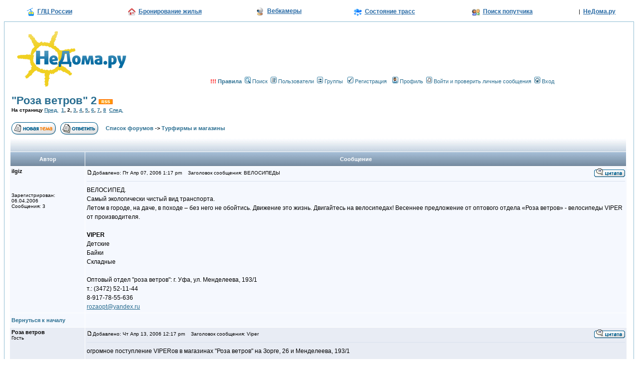

--- FILE ---
content_type: text/html; charset=CP1251
request_url: https://forum.nedoma.ru/post-98406.html
body_size: 8740
content:
<html dir="ltr">
<head>
<meta http-equiv="Content-Type" content="text/html; charset=windows-1251">
<meta http-equiv="Content-Style-Type" content="text/css">
<meta name="description" content="&quot;Роза ветров&quot; 2">
<meta name="keywords" content="quot, роза, ветров, quot, 2">
<meta name="yandex-verification" content="4c09652b9f675a42" />
<meta name="google-site-verification" content="OmZ9coBKVIdbvoMONEveDYw5xS6bmEQwgQqFvNms8Io" />

<title>&quot;Роза ветров&quot; 2</title>
<link rel="alternate" type="application/rss+xml" title="НеДома.ру | Форумы | &quot;Роза ветров&quot; 2" href="http://forum.nedoma.ru/rss_topic6404.xml" /><link href="/templates/Appalachia/all_in_one.css" type="text/css" rel="stylesheet" />
<link rel="icon" href="favicon.ico" type="image/x-icon">
<link rel="shortcut icon" href="favicon.ico" type="image/x-icon">

<script language="Javascript" type="text/javascript">
<!--
        if ( 0 )
        {
                window.open('privmsg.php?mode=newpm', '_phpbbprivmsg', 'HEIGHT=225,resizable=yes,WIDTH=400');;
        }
//-->
</script>
<script type="text/javascript">
window.google_analytics_uacct = "UA-6078234-4";

  var _gaq = _gaq || [];
  _gaq.push(['_setAccount', 'UA-6078234-4']);
  _gaq.push(['_trackPageview']);
  _gaq.push(['_trackPageLoadTime']);

  (function() {
    var ga = document.createElement('script'); ga.type = 'text/javascript'; ga.async = true;
    ga.src = ('https:' == document.location.protocol ? 'https://ssl' : 'http://www') + '.google-analytics.com/ga.js';
    var s = document.getElementsByTagName('script')[0]; s.parentNode.insertBefore(ga, s);
  })();

</script>
</head>
<body bgcolor="#FFFFFF" text="#000000" link="#2A6E91" vlink="#2A6E91">

<a name="top"></a>


      <table cellpadding=0 cellspacing=0 border=0  width="100%" align="center" class="top">
              <tr align="center" height="30">
                    <td><a href="http://www.nedoma.ru/glc/" class="sprite-top-glc">ГЛЦ России</a></td>
                    <td><a href="http://www.nedoma.ru/dwell/" class="sprite-top-dwell">Бронирование жилья</a></td>
                    <td><img src="//www.nedoma.ru/bitrix/templates/nedoma/images/top-webcam.gif" width=16 height=16 class="pic">&nbsp;&nbsp;<a href="http://www.nedoma.ru/webcam/" class="nobg">Вебкамеры</a></td>
                    <td>&nbsp;<a rel="nofollow" href="http://www.nedoma.ru/sklon/" class="sprite-top-sneg">Состояние трасс</a></td>
                    <td><a rel="nofollow" href="http://www.nedoma.ru/poputchik/" class="sprite-top-poputchik">Поиск попутчика</a></td>
                    <td>|&nbsp;&nbsp;<a href="http://www.nedoma.ru/" class="nobg">НеДома.ру</a></td>
              </tr>
      </table>
      
<table width="100%" cellspacing="0" cellpadding="10" border="0" align="center" style="margin-top:5px">
        <tr>
                <td class="bodyline"><table width="100%" cellspacing="0" cellpadding="0" border="0">
                        <tr>
                                <td><a href="http://forum.nedoma.ru"><img src="templates/Appalachia/images/logo_phpBB.gif" border="0" vspace="1" /></a></td>
                                <td align="center" width="100%" valign="middle">
                                <div id="banner-trial" style="width:600px; height:90px; overflow: hidden;">
                                </div>
                                <table cellspacing="0" cellpadding="2" border="0" style="margin-top:7px;">
                                        <tr>
                                                <td align="center" valign="top" nowrap="nowrap">
	                                                <span class="mainmenu">&nbsp;<a href="http://forum.nedoma.ru/topic19960.html" class="mainmenu"><b style="color:#FF0000">!!!</b>&nbsp;<b>Правила</b></a></span><span class="mainmenu">&nbsp;<a href="search.php" class="mainmenu"><img src="templates/Appalachia/images/icon_mini_search.gif" width="12" height="13" border="0" alt="Поиск" hspace="3" />Поиск</a>&nbsp;<a href="memberlist.php" class="mainmenu"><img src="templates/Appalachia/images/icon_mini_members.gif" width="12" height="13" border="0" alt="Пользователи" hspace="3" />Пользователи</a>&nbsp;<a href="groupcp.php" class="mainmenu"><img src="templates/Appalachia/images/icon_mini_groups.gif" width="12" height="13" border="0" alt="Группы" hspace="3" />Группы</a>&nbsp;
	                                                	                                                <a href="http://www.nedoma.ru/reg/" class="mainmenu"><img src="templates/Appalachia/images/icon_mini_register.gif" width="12" height="13" border="0" alt="Регистрация" hspace="3" />Регистрация</a></span>&nbsp;
	                                                													<span class="mainmenu"><a href="http://www.nedoma.ru/profile/" class="mainmenu"><img src="templates/Appalachia/images/icon_mini_profile.gif" width="12" height="13" border="0" alt="Профиль" hspace="3" />Профиль</a>&nbsp;<a href="privmsg.php?folder=inbox" class="mainmenu"><img src="templates/Appalachia/images/icon_mini_message.gif" width="12" height="13" border="0" alt="Войти и проверить личные сообщения" hspace="3" />Войти и проверить личные сообщения</a>&nbsp;<a href="login.php" class="mainmenu"><img src="templates/Appalachia/images/icon_mini_login.gif" width="12" height="13" border="0" alt="Вход" hspace="3" />Вход</a></span>
												</td>
                                        </tr>
<!-- banner -->
                                        <tr><td style="padding-top:10px">
                                        <!--////-->
                                        </td></tr>
<!-- banner -->
                                </table></td>
                        </tr>
                </table>
<table width="100%" cellspacing="2" cellpadding="2" border="0">
  <tr>
        <td align="left" valign="bottom" colspan="2"><a class="maintitle" href="topic6404.html"><h1>&quot;Роза ветров&quot; 2</h1></a>&nbsp;<a href="./rss_topic6404.xml"><img src="/images/rss.gif" width="28" height="10" border="0" alt="RSS-поток ветки &laquo;&quot;Роза ветров&quot; 2&raquo;"></a><br />
          <span class="gensmall"><b>На страницу  <a href="topic6404-0-asc-0.html">Пред.</a>&nbsp;&nbsp;<a href="topic6404-0-asc-0.html">1</a>, <b>2</b>, <a href="topic6404-0-asc-20.html">3</a>, <a href="topic6404-0-asc-30.html">4</a>, <a href="topic6404-0-asc-40.html">5</a>, <a href="topic6404-0-asc-50.html">6</a>, <a href="topic6404-0-asc-60.html">7</a>, <a href="topic6404-0-asc-70.html">8</a>&nbsp;&nbsp;<a href="topic6404-0-asc-20.html">След.</a></b><br />
          &nbsp; </span></td>
  </tr>
</table>


<table width="100%" cellspacing="2" cellpadding="2" border="0">
  <tr>
        <td align="left" valign="bottom" nowrap="nowrap"><span class="nav"><a href="posting.php?mode=newtopic&amp;f=13"><img src="templates/Appalachia/images/lang_russian/post.gif" border="0" alt="Начать новую тему" align="middle" /></a>&nbsp;&nbsp;&nbsp;<a href="posting.php?mode=reply&amp;t=6404"><img src="templates/Appalachia/images/lang_russian/reply.gif" border="0" alt="Ответить на тему" align="middle" /></a></span></td>
        <td align="left" valign="middle" width="100%"><span class="nav">&nbsp;&nbsp;&nbsp;<a href="index.php" class="nav">Список форумов</a>           -> <a href="forum-13.html" class="nav">Турфирмы и магазины</a></span></td>
        <td align="right" valign="middle"></td>
  </tr>
</table>

<table width="100%" cellspacing="0" cellpadding="0" border="0">
<tr><td valign="top">
    <table class="forumline" width="100%" cellspacing="1" cellpadding="3" border="0">
        <tr align="right">
                <td class="catHead" colspan="2" height="28">
                </td>
        </tr>
                <tr>
                <th class="thLeft" width="150" height="26" nowrap="nowrap">Автор</th>
                <th class="thRight" nowrap="nowrap">Сообщение</th>
        </tr>
                <tr>
                <td width="150" align="left" valign="top" class="row1"><span class="name"><a name="96622"></a><b>ilgiz</b></span><br /><span class="postdetails"><br /><div style="margin: 4px 1px 4px 1px"></div><br /><br />Зарегистрирован: 06.04.2006<br />Сообщения: 3<br /></span><br /></td>
                <td class="row1" width="100%" height="28" valign="top"><table width="100%" border="0" cellspacing="0" cellpadding="0">
                        <tr>
                                <td width="100%"><a href="post-96622.html#96622"><img src="templates/Appalachia/images/icon_minipost.gif" width="12" height="9" alt="Сообщение" title="Сообщение" border="0" /></a><span class="postdetails">Добавлено: Пт Апр 07, 2006 1:17 pm<span class="gen">&nbsp;</span>&nbsp; &nbsp;Заголовок сообщения: ВЕЛОСИПЕДЫ</span></td>
                                <td valign="top" nowrap="nowrap">  <a href="posting.php?mode=quote&amp;p=96622"><img src="templates/Appalachia/images/lang_russian/icon_quote.gif" alt="Ответить с цитатой" title="Ответить с цитатой" border="0" /></a>    </td>
                        </tr>
                        <tr>
                                <td colspan="2"><hr /></td>
                        </tr>
                        <tr>
                                <td colspan="2"><span class="postbody">ВЕЛОСИПЕД.
<br />
Самый экологически чистый вид транспорта.
<br />
Летом в городе, на даче, в походе – без него не обойтись. Движение это жизнь. Двигайтесь на велосипедах! Весеннее предложение от оптового отдела «Роза ветров» - велосипеды VIPER от производителя.
<br />
 
<br />
                 <span style="font-weight: bold">VIPER </span>
<br />
Детские
<br />
Байки
<br />
Складные
<br />

<br />
Оптовый отдел &quot;роза ветров&quot;:  г. Уфа, ул. Менделеева, 193/1
<br />
т.: (3472) 52-11-44 
<br />
8-917-78-55-636
<br />
<a href="mailto:rozaopt@yandex.ru">rozaopt@yandex.ru</a></span><span class="gensmall"></span></td>
                        </tr>
                                        </table></td>
        </tr>
        <tr>
                <td class="row1" width="150" align="left" valign="middle"><span class="nav"><a href="#top" class="nav">Вернуться к началу</a></span></td>
                <td class="row1" width="100%" height="28" valign="bottom" nowrap="nowrap"><table cellspacing="0" cellpadding="0" border="0" height="18" width="100%">
                        <tr>
                                <td valign="middle" nowrap="nowrap">      <script language="JavaScript" type="text/javascript"><!--

        if ( navigator.userAgent.toLowerCase().indexOf('mozilla') != -1 && navigator.userAgent.indexOf('5.') == -1 )
                document.write(' ');
        else
                document.write('</td><td>&nbsp;</td><td valign="top" nowrap="nowrap"><div style="position:relative"><div style="position:absolute"></div><div style="position:absolute;left:3px;top:-1px"></div></div>');

                                --></script><noscript></noscript></td>
                                <td align="right" width="100%" valign="middle" nowrap="nowrap"> </td>
                        </tr>
                </table></td>
        </tr>
        <!-- <tr>
                <td class="spaceRow" colspan="2" height="1"><img src="templates/Appalachia/images/spacer.gif" alt="" width="1" height="1" /></td>
        </tr> -->
                <tr>
                <td width="150" align="left" valign="top" class="row2"><span class="name"><a name="97808"></a><b>Роза ветров</b></span><br /><span class="postdetails">Гость<br /><div style="margin: 4px 1px 4px 1px"></div><br /><br /><br /><br /></span><br /></td>
                <td class="row2" width="100%" height="28" valign="top"><table width="100%" border="0" cellspacing="0" cellpadding="0">
                        <tr>
                                <td width="100%"><a href="post-97808.html#97808"><img src="templates/Appalachia/images/icon_minipost.gif" width="12" height="9" alt="Сообщение" title="Сообщение" border="0" /></a><span class="postdetails">Добавлено: Чт Апр 13, 2006 12:17 pm<span class="gen">&nbsp;</span>&nbsp; &nbsp;Заголовок сообщения: Viper</span></td>
                                <td valign="top" nowrap="nowrap">  <a href="posting.php?mode=quote&amp;p=97808"><img src="templates/Appalachia/images/lang_russian/icon_quote.gif" alt="Ответить с цитатой" title="Ответить с цитатой" border="0" /></a>    </td>
                        </tr>
                        <tr>
                                <td colspan="2"><hr /></td>
                        </tr>
                        <tr>
                                <td colspan="2"><span class="postbody">огромное поступление VIPERов в магазинах &quot;Роза ветров&quot; на Зорге, 26 и Менделеева, 193/1</span><span class="gensmall"></span></td>
                        </tr>
                                        </table></td>
        </tr>
        <tr>
                <td class="row2" width="150" align="left" valign="middle"><span class="nav"><a href="#top" class="nav">Вернуться к началу</a></span></td>
                <td class="row2" width="100%" height="28" valign="bottom" nowrap="nowrap"><table cellspacing="0" cellpadding="0" border="0" height="18" width="100%">
                        <tr>
                                <td valign="middle" nowrap="nowrap">      <script language="JavaScript" type="text/javascript"><!--

        if ( navigator.userAgent.toLowerCase().indexOf('mozilla') != -1 && navigator.userAgent.indexOf('5.') == -1 )
                document.write(' ');
        else
                document.write('</td><td>&nbsp;</td><td valign="top" nowrap="nowrap"><div style="position:relative"><div style="position:absolute"></div><div style="position:absolute;left:3px;top:-1px"></div></div>');

                                --></script><noscript></noscript></td>
                                <td align="right" width="100%" valign="middle" nowrap="nowrap"> </td>
                        </tr>
                </table></td>
        </tr>
        <!-- <tr>
                <td class="spaceRow" colspan="2" height="1"><img src="templates/Appalachia/images/spacer.gif" alt="" width="1" height="1" /></td>
        </tr> -->
                <tr>
                <td width="150" align="left" valign="top" class="row1"><span class="name"><a name="98406"></a><b>Shoma</b></span><br /><span class="postdetails">Гость<br /><div style="margin: 4px 1px 4px 1px"></div><br /><br /><br /><br /></span><br /></td>
                <td class="row1" width="100%" height="28" valign="top"><table width="100%" border="0" cellspacing="0" cellpadding="0">
                        <tr>
                                <td width="100%"><a href="post-98406.html#98406"><img src="templates/Appalachia/images/icon_minipost.gif" width="12" height="9" alt="Сообщение" title="Сообщение" border="0" /></a><span class="postdetails">Добавлено: Пн Апр 17, 2006 4:22 pm<span class="gen">&nbsp;</span>&nbsp; &nbsp;Заголовок сообщения: </span></td>
                                <td valign="top" nowrap="nowrap">  <a href="posting.php?mode=quote&amp;p=98406"><img src="templates/Appalachia/images/lang_russian/icon_quote.gif" alt="Ответить с цитатой" title="Ответить с цитатой" border="0" /></a>    </td>
                        </tr>
                        <tr>
                                <td colspan="2"><hr /></td>
                        </tr>
                        <tr>
                                <td colspan="2"><span class="postbody">Вчера заезжал в ваш магазин на ул. р. зорге. Сидит на улице охранник, охраняет вилеры и виперы. На просьбу (я вежливо его попросил) присмотреть за велосипедом, пока я буду посещать магазин, охраник ответил отрицательно. Пришлось вместо того чтоб зайти и с толком рассмотреть все товары, выбрать подходящие (мне нужны были спальник и пенка) пришлось ехать дальше. (в чемпионе встретился с товарищем, он покараулил мой вел пока я там выбирал, и купил всё необходимое. БОЛЬШОЙ МИНУС ВАШЕМУ МАГАЗИНУ. (впрочем как и всем другим)</span><span class="gensmall"></span></td>
                        </tr>
                                        </table></td>
        </tr>
        <tr>
                <td class="row1" width="150" align="left" valign="middle"><span class="nav"><a href="#top" class="nav">Вернуться к началу</a></span></td>
                <td class="row1" width="100%" height="28" valign="bottom" nowrap="nowrap"><table cellspacing="0" cellpadding="0" border="0" height="18" width="100%">
                        <tr>
                                <td valign="middle" nowrap="nowrap">      <script language="JavaScript" type="text/javascript"><!--

        if ( navigator.userAgent.toLowerCase().indexOf('mozilla') != -1 && navigator.userAgent.indexOf('5.') == -1 )
                document.write(' ');
        else
                document.write('</td><td>&nbsp;</td><td valign="top" nowrap="nowrap"><div style="position:relative"><div style="position:absolute"></div><div style="position:absolute;left:3px;top:-1px"></div></div>');

                                --></script><noscript></noscript></td>
                                <td align="right" width="100%" valign="middle" nowrap="nowrap"> </td>
                        </tr>
                </table></td>
        </tr>
        <!-- <tr>
                <td class="spaceRow" colspan="2" height="1"><img src="templates/Appalachia/images/spacer.gif" alt="" width="1" height="1" /></td>
        </tr> -->
                <tr>
                <td width="150" align="left" valign="top" class="row2"><span class="name"><a name="99595"></a><b>RVetrov</b></span><br /><span class="postdetails"><br /><div style="margin: 4px 1px 4px 1px"></div><br /><br />Зарегистрирован: 13.04.2006<br />Сообщения: 39<br /></span><br /></td>
                <td class="row2" width="100%" height="28" valign="top"><table width="100%" border="0" cellspacing="0" cellpadding="0">
                        <tr>
                                <td width="100%"><a href="post-99595.html#99595"><img src="templates/Appalachia/images/icon_minipost.gif" width="12" height="9" alt="Сообщение" title="Сообщение" border="0" /></a><span class="postdetails">Добавлено: Пн Апр 24, 2006 1:20 pm<span class="gen">&nbsp;</span>&nbsp; &nbsp;Заголовок сообщения: rozavetrov.ru</span></td>
                                <td valign="top" nowrap="nowrap">  <a href="posting.php?mode=quote&amp;p=99595"><img src="templates/Appalachia/images/lang_russian/icon_quote.gif" alt="Ответить с цитатой" title="Ответить с цитатой" border="0" /></a>    </td>
                        </tr>
                        <tr>
                                <td colspan="2"><hr /></td>
                        </tr>
                        <tr>
                                <td colspan="2"><span class="postbody">О проблеме велостоянок в Уфе говорят уже давно, мы можем поставить перед магом велостоянку, но вы так же можете привзать свой байк столбу. Возите с собой тросиквсе что я могу посоветовать. А может и нет этой проблемы?</span><span class="gensmall"><br /><br />Последний раз редактировалось: RVetrov (Пн Апр 24, 2006 3:42 pm), всего редактировалось 1 раз</span></td>
                        </tr>
                                        </table></td>
        </tr>
        <tr>
                <td class="row2" width="150" align="left" valign="middle"><span class="nav"><a href="#top" class="nav">Вернуться к началу</a></span></td>
                <td class="row2" width="100%" height="28" valign="bottom" nowrap="nowrap"><table cellspacing="0" cellpadding="0" border="0" height="18" width="100%">
                        <tr>
                                <td valign="middle" nowrap="nowrap">      <script language="JavaScript" type="text/javascript"><!--

        if ( navigator.userAgent.toLowerCase().indexOf('mozilla') != -1 && navigator.userAgent.indexOf('5.') == -1 )
                document.write(' ');
        else
                document.write('</td><td>&nbsp;</td><td valign="top" nowrap="nowrap"><div style="position:relative"><div style="position:absolute"></div><div style="position:absolute;left:3px;top:-1px"></div></div>');

                                --></script><noscript></noscript></td>
                                <td align="right" width="100%" valign="middle" nowrap="nowrap"> </td>
                        </tr>
                </table></td>
        </tr>
        <!-- <tr>
                <td class="spaceRow" colspan="2" height="1"><img src="templates/Appalachia/images/spacer.gif" alt="" width="1" height="1" /></td>
        </tr> -->
                <tr>
                <td width="150" align="left" valign="top" class="row1"><span class="name"><a name="99611"></a><b>RVetrov</b></span><br /><span class="postdetails"><br /><div style="margin: 4px 1px 4px 1px"></div><br /><br />Зарегистрирован: 13.04.2006<br />Сообщения: 39<br /></span><br /></td>
                <td class="row1" width="100%" height="28" valign="top"><table width="100%" border="0" cellspacing="0" cellpadding="0">
                        <tr>
                                <td width="100%"><a href="post-99611.html#99611"><img src="templates/Appalachia/images/icon_minipost.gif" width="12" height="9" alt="Сообщение" title="Сообщение" border="0" /></a><span class="postdetails">Добавлено: Пн Апр 24, 2006 1:56 pm<span class="gen">&nbsp;</span>&nbsp; &nbsp;Заголовок сообщения: водный турмаршруты</span></td>
                                <td valign="top" nowrap="nowrap">  <a href="posting.php?mode=quote&amp;p=99611"><img src="templates/Appalachia/images/lang_russian/icon_quote.gif" alt="Ответить с цитатой" title="Ответить с цитатой" border="0" /></a>    </td>
                        </tr>
                        <tr>
                                <td colspan="2"><hr /></td>
                        </tr>
                        <tr>
                                <td colspan="2"><span class="postbody">До конца апреля действуют скидки 10% на нашы летние туры: сплавы по рекам Белая, Юрюзань; комбинированные маршруты в районе г/п &quot;Иремель&quot;.
<br />

<br />
ВНИМАНИЕ! Остались последние места на туры &quot;Майский адреналин&quot; с 29 по 2 мая и с 6 по 9 мая.
<br />
Формируется группа на маршрут &quot;Спортивный&quot;, сплав по реке Бол.Инзер с 6 по 9 мая.
<br />
rozavetrov.ru</span><span class="gensmall"></span></td>
                        </tr>
                                        </table></td>
        </tr>
        <tr>
                <td class="row1" width="150" align="left" valign="middle"><span class="nav"><a href="#top" class="nav">Вернуться к началу</a></span></td>
                <td class="row1" width="100%" height="28" valign="bottom" nowrap="nowrap"><table cellspacing="0" cellpadding="0" border="0" height="18" width="100%">
                        <tr>
                                <td valign="middle" nowrap="nowrap">      <script language="JavaScript" type="text/javascript"><!--

        if ( navigator.userAgent.toLowerCase().indexOf('mozilla') != -1 && navigator.userAgent.indexOf('5.') == -1 )
                document.write(' ');
        else
                document.write('</td><td>&nbsp;</td><td valign="top" nowrap="nowrap"><div style="position:relative"><div style="position:absolute"></div><div style="position:absolute;left:3px;top:-1px"></div></div>');

                                --></script><noscript></noscript></td>
                                <td align="right" width="100%" valign="middle" nowrap="nowrap"> </td>
                        </tr>
                </table></td>
        </tr>
        <!-- <tr>
                <td class="spaceRow" colspan="2" height="1"><img src="templates/Appalachia/images/spacer.gif" alt="" width="1" height="1" /></td>
        </tr> -->
                <tr>
                <td width="150" align="left" valign="top" class="row2"><span class="name"><a name="99674"></a><b>cerastes</b></span><br /><span class="postdetails"><br /><div style="margin: 4px 1px 4px 1px"></div><br /><br />Зарегистрирован: 17.04.2006<br />Сообщения: 32<br />Откуда: Уфа, Иркутск, Орск</span><br /></td>
                <td class="row2" width="100%" height="28" valign="top"><table width="100%" border="0" cellspacing="0" cellpadding="0">
                        <tr>
                                <td width="100%"><a href="post-99674.html#99674"><img src="templates/Appalachia/images/icon_minipost.gif" width="12" height="9" alt="Сообщение" title="Сообщение" border="0" /></a><span class="postdetails">Добавлено: Пн Апр 24, 2006 4:32 pm<span class="gen">&nbsp;</span>&nbsp; &nbsp;Заголовок сообщения: Re: rozavetrov.ru</span></td>
                                <td valign="top" nowrap="nowrap">  <a href="posting.php?mode=quote&amp;p=99674"><img src="templates/Appalachia/images/lang_russian/icon_quote.gif" alt="Ответить с цитатой" title="Ответить с цитатой" border="0" /></a>    </td>
                        </tr>
                        <tr>
                                <td colspan="2"><hr /></td>
                        </tr>
                        <tr>
                                <td colspan="2"><span class="postbody"></span><table width="90%" cellspacing="1" cellpadding="3" border="0" align="center"><tr>          <td><span class="genmed"><b>RVetrov писал(а):</b></span></td>        </tr>        <tr>          <td class="quote">О проблеме велостоянок в Уфе говорят уже давно, мы можем поставить перед магом велостоянку, но вы так же можете привзать свой байк столбу. Возите с собой тросиквсе что я могу посоветовать. А может и нет этой проблемы?</td>        </tr></table><span class="postbody">
<br />
и на всякий случай возите с собой эти самые столбы и лопату...вдруг рядом с магазином столбов не будет... :rzhach2: ....мда ненавязчивый содеповский сервис.... <img src="images/smiles/podmigiv.gif" alt="подмигиваю" border="0" /> ...и кто пишет то....а я ведь регулярно в розе отовариваюсь.....надо подумать...</span><span class="gensmall"></span></td>
                        </tr>
                                        </table></td>
        </tr>
        <tr>
                <td class="row2" width="150" align="left" valign="middle"><span class="nav"><a href="#top" class="nav">Вернуться к началу</a></span></td>
                <td class="row2" width="100%" height="28" valign="bottom" nowrap="nowrap"><table cellspacing="0" cellpadding="0" border="0" height="18" width="100%">
                        <tr>
                                <td valign="middle" nowrap="nowrap">      <script language="JavaScript" type="text/javascript"><!--

        if ( navigator.userAgent.toLowerCase().indexOf('mozilla') != -1 && navigator.userAgent.indexOf('5.') == -1 )
                document.write(' ');
        else
                document.write('</td><td>&nbsp;</td><td valign="top" nowrap="nowrap"><div style="position:relative"><div style="position:absolute"></div><div style="position:absolute;left:3px;top:-1px"></div></div>');

                                --></script><noscript></noscript></td>
                                <td align="right" width="100%" valign="middle" nowrap="nowrap"> </td>
                        </tr>
                </table></td>
        </tr>
        <!-- <tr>
                <td class="spaceRow" colspan="2" height="1"><img src="templates/Appalachia/images/spacer.gif" alt="" width="1" height="1" /></td>
        </tr> -->
                <tr>
                <td width="150" align="left" valign="top" class="row1"><span class="name"><a name="99684"></a><b>Sirius</b></span><br /><span class="postdetails">Forum's Admin<br /><img src="images/avatars/188230201646e96494e6fed.jpg" alt="" border="0" /><div style="margin: 4px 1px 4px 1px"></div><br /><br />Зарегистрирован: 29.04.2003<br />Сообщения: 1424<br />Откуда: Уфа</span><br /></td>
                <td class="row1" width="100%" height="28" valign="top"><table width="100%" border="0" cellspacing="0" cellpadding="0">
                        <tr>
                                <td width="100%"><a href="post-99684.html#99684"><img src="templates/Appalachia/images/icon_minipost.gif" width="12" height="9" alt="Сообщение" title="Сообщение" border="0" /></a><span class="postdetails">Добавлено: Пн Апр 24, 2006 5:22 pm<span class="gen">&nbsp;</span>&nbsp; &nbsp;Заголовок сообщения: </span></td>
                                <td valign="top" nowrap="nowrap">  <a href="posting.php?mode=quote&amp;p=99684"><img src="templates/Appalachia/images/lang_russian/icon_quote.gif" alt="Ответить с цитатой" title="Ответить с цитатой" border="0" /></a>    </td>
                        </tr>
                        <tr>
                                <td colspan="2"><hr /></td>
                        </tr>
                        <tr>
                                <td colspan="2"><span class="postbody">2RVetrov
<br />
Будучи вчера в Москве, бродил по рынку &quot;Экстрим&quot;. В один из 
<br />
перекуров наблюдал картину, оборудованная стоянка, велы стоят вертикально в ряд больше десятка. Подошел чел, отстегнул замок с тросиком от стоянки намотал на подседельный штырь и покатил. Просто и удобно.  И главное абсолютно нормально как для продавцов, так и для покупателей.
<br />
Проблемы велостоянок действительно НЕТ, просто если хочешь, чтобы среди покупателей были велосипедисты ставь и не умничай.</span><span class="gensmall"></span></td>
                        </tr>
                                        </table></td>
        </tr>
        <tr>
                <td class="row1" width="150" align="left" valign="middle"><span class="nav"><a href="#top" class="nav">Вернуться к началу</a></span></td>
                <td class="row1" width="100%" height="28" valign="bottom" nowrap="nowrap"><table cellspacing="0" cellpadding="0" border="0" height="18" width="100%">
                        <tr>
                                <td valign="middle" nowrap="nowrap">      <script language="JavaScript" type="text/javascript"><!--

        if ( navigator.userAgent.toLowerCase().indexOf('mozilla') != -1 && navigator.userAgent.indexOf('5.') == -1 )
                document.write(' ');
        else
                document.write('</td><td>&nbsp;</td><td valign="top" nowrap="nowrap"><div style="position:relative"><div style="position:absolute"></div><div style="position:absolute;left:3px;top:-1px"></div></div>');

                                --></script><noscript></noscript></td>
                                <td align="right" width="100%" valign="middle" nowrap="nowrap"> </td>
                        </tr>
                </table></td>
        </tr>
        <!-- <tr>
                <td class="spaceRow" colspan="2" height="1"><img src="templates/Appalachia/images/spacer.gif" alt="" width="1" height="1" /></td>
        </tr> -->
                <tr>
                <td width="150" align="left" valign="top" class="row2"><span class="name"><a name="99710"></a><b>Maxi</b></span><br /><span class="postdetails"><br /><div style="margin: 4px 1px 4px 1px"></div><br /><br />Зарегистрирован: 26.01.2006<br />Сообщения: 11256<br />Откуда: Уфа</span><br /></td>
                <td class="row2" width="100%" height="28" valign="top"><table width="100%" border="0" cellspacing="0" cellpadding="0">
                        <tr>
                                <td width="100%"><a href="post-99710.html#99710"><img src="templates/Appalachia/images/icon_minipost.gif" width="12" height="9" alt="Сообщение" title="Сообщение" border="0" /></a><span class="postdetails">Добавлено: Пн Апр 24, 2006 10:43 pm<span class="gen">&nbsp;</span>&nbsp; &nbsp;Заголовок сообщения: Re: rozavetrov.ru</span></td>
                                <td valign="top" nowrap="nowrap">  <a href="posting.php?mode=quote&amp;p=99710"><img src="templates/Appalachia/images/lang_russian/icon_quote.gif" alt="Ответить с цитатой" title="Ответить с цитатой" border="0" /></a>    </td>
                        </tr>
                        <tr>
                                <td colspan="2"><hr /></td>
                        </tr>
                        <tr>
                                <td colspan="2"><span class="postbody"></span><table width="90%" cellspacing="1" cellpadding="3" border="0" align="center"><tr>          <td><span class="genmed"><b>RVetrov писал(а):</b></span></td>        </tr>        <tr>          <td class="quote">О проблеме велостоянок в Уфе говорят уже давно, мы можем поставить перед магом велостоянку, но вы так же можете привзать свой байк столбу. Возите с собой тросиквсе что я могу посоветовать. А может и нет этой проблемы?</td>        </tr></table><span class="postbody">
<br />
Вам уважаемый, стоит книжки по маркетингу почитать...</span><span class="gensmall"></span></td>
                        </tr>
                                        </table></td>
        </tr>
        <tr>
                <td class="row2" width="150" align="left" valign="middle"><span class="nav"><a href="#top" class="nav">Вернуться к началу</a></span></td>
                <td class="row2" width="100%" height="28" valign="bottom" nowrap="nowrap"><table cellspacing="0" cellpadding="0" border="0" height="18" width="100%">
                        <tr>
                                <td valign="middle" nowrap="nowrap">      <script language="JavaScript" type="text/javascript"><!--

        if ( navigator.userAgent.toLowerCase().indexOf('mozilla') != -1 && navigator.userAgent.indexOf('5.') == -1 )
                document.write(' ');
        else
                document.write('</td><td>&nbsp;</td><td valign="top" nowrap="nowrap"><div style="position:relative"><div style="position:absolute"></div><div style="position:absolute;left:3px;top:-1px"></div></div>');

                                --></script><noscript></noscript></td>
                                <td align="right" width="100%" valign="middle" nowrap="nowrap"> </td>
                        </tr>
                </table></td>
        </tr>
        <!-- <tr>
                <td class="spaceRow" colspan="2" height="1"><img src="templates/Appalachia/images/spacer.gif" alt="" width="1" height="1" /></td>
        </tr> -->
                <tr>
                <td width="150" align="left" valign="top" class="row1"><span class="name"><a name="99761"></a><b>RVetrov</b></span><br /><span class="postdetails"><br /><div style="margin: 4px 1px 4px 1px"></div><br /><br />Зарегистрирован: 13.04.2006<br />Сообщения: 39<br /></span><br /></td>
                <td class="row1" width="100%" height="28" valign="top"><table width="100%" border="0" cellspacing="0" cellpadding="0">
                        <tr>
                                <td width="100%"><a href="post-99761.html#99761"><img src="templates/Appalachia/images/icon_minipost.gif" width="12" height="9" alt="Сообщение" title="Сообщение" border="0" /></a><span class="postdetails">Добавлено: Вт Апр 25, 2006 10:55 am<span class="gen">&nbsp;</span>&nbsp; &nbsp;Заголовок сообщения: rozavetrov.ru</span></td>
                                <td valign="top" nowrap="nowrap">  <a href="posting.php?mode=quote&amp;p=99761"><img src="templates/Appalachia/images/lang_russian/icon_quote.gif" alt="Ответить с цитатой" title="Ответить с цитатой" border="0" /></a>    </td>
                        </tr>
                        <tr>
                                <td colspan="2"><hr /></td>
                        </tr>
                        <tr>
                                <td colspan="2"><span class="postbody">Как раз из книжек по маркетингу следует что покупателя можно загнать в магазин товаром и ценой - в обратном случае не поможет ни велостоянка, ни парковка для квадроцикла. В покупательском спросе  есть приоритеты, но не об этом.
<br />
ГОСПОДА ВЕЛОТУРИСТЫ! Если есть проблема велостоянок, о ней нужно заявлять вообщее как в других городах России. Ставить их у супермаркетов, парикмахерских и т.д. Честно говоря не думаю что это повысит продажи, но культуру наверно ДА.</span><span class="gensmall"></span></td>
                        </tr>
                                        </table></td>
        </tr>
        <tr>
                <td class="row1" width="150" align="left" valign="middle"><span class="nav"><a href="#top" class="nav">Вернуться к началу</a></span></td>
                <td class="row1" width="100%" height="28" valign="bottom" nowrap="nowrap"><table cellspacing="0" cellpadding="0" border="0" height="18" width="100%">
                        <tr>
                                <td valign="middle" nowrap="nowrap">      <script language="JavaScript" type="text/javascript"><!--

        if ( navigator.userAgent.toLowerCase().indexOf('mozilla') != -1 && navigator.userAgent.indexOf('5.') == -1 )
                document.write(' ');
        else
                document.write('</td><td>&nbsp;</td><td valign="top" nowrap="nowrap"><div style="position:relative"><div style="position:absolute"></div><div style="position:absolute;left:3px;top:-1px"></div></div>');

                                --></script><noscript></noscript></td>
                                <td align="right" width="100%" valign="middle" nowrap="nowrap"> </td>
                        </tr>
                </table></td>
        </tr>
        <!-- <tr>
                <td class="spaceRow" colspan="2" height="1"><img src="templates/Appalachia/images/spacer.gif" alt="" width="1" height="1" /></td>
        </tr> -->
                <tr>
                <td width="150" align="left" valign="top" class="row2"><span class="name"><a name="99786"></a><b>Shoma</b></span><br /><span class="postdetails">Гость<br /><div style="margin: 4px 1px 4px 1px"></div><br /><br /><br /><br /></span><br /></td>
                <td class="row2" width="100%" height="28" valign="top"><table width="100%" border="0" cellspacing="0" cellpadding="0">
                        <tr>
                                <td width="100%"><a href="post-99786.html#99786"><img src="templates/Appalachia/images/icon_minipost.gif" width="12" height="9" alt="Сообщение" title="Сообщение" border="0" /></a><span class="postdetails">Добавлено: Вт Апр 25, 2006 12:11 pm<span class="gen">&nbsp;</span>&nbsp; &nbsp;Заголовок сообщения: </span></td>
                                <td valign="top" nowrap="nowrap">  <a href="posting.php?mode=quote&amp;p=99786"><img src="templates/Appalachia/images/lang_russian/icon_quote.gif" alt="Ответить с цитатой" title="Ответить с цитатой" border="0" /></a>    </td>
                        </tr>
                        <tr>
                                <td colspan="2"><hr /></td>
                        </tr>
                        <tr>
                                <td colspan="2"><span class="postbody">Чета последнее время ни цены ни товары в розе ветров ни чем не выделяются. К счастью, кол-во магазинов растет и ассортимент в них тоже. А с таким подходом к потенциальным клиентам, интересно насколько далеко вы уедите...</span><span class="gensmall"></span></td>
                        </tr>
                                        </table></td>
        </tr>
        <tr>
                <td class="row2" width="150" align="left" valign="middle"><span class="nav"><a href="#top" class="nav">Вернуться к началу</a></span></td>
                <td class="row2" width="100%" height="28" valign="bottom" nowrap="nowrap"><table cellspacing="0" cellpadding="0" border="0" height="18" width="100%">
                        <tr>
                                <td valign="middle" nowrap="nowrap">      <script language="JavaScript" type="text/javascript"><!--

        if ( navigator.userAgent.toLowerCase().indexOf('mozilla') != -1 && navigator.userAgent.indexOf('5.') == -1 )
                document.write(' ');
        else
                document.write('</td><td>&nbsp;</td><td valign="top" nowrap="nowrap"><div style="position:relative"><div style="position:absolute"></div><div style="position:absolute;left:3px;top:-1px"></div></div>');

                                --></script><noscript></noscript></td>
                                <td align="right" width="100%" valign="middle" nowrap="nowrap"> </td>
                        </tr>
                </table></td>
        </tr>
        <!-- <tr>
                <td class="spaceRow" colspan="2" height="1"><img src="templates/Appalachia/images/spacer.gif" alt="" width="1" height="1" /></td>
        </tr> -->
                <tr align="center">
                <td class="catBottom" colspan="2" height="28"><table cellspacing="0" cellpadding="0" border="0">
                        <tr><form method="post" action="topic6404-10.html">
                                <td align="center"><span class="gensmall">Показать сообщения: <select name="postdays"><option value="0" selected="selected">все сообщения</option><option value="1">за последний день</option><option value="7">за последние 7 дней</option><option value="14">за последние 2 недели</option><option value="30">за последний месяц</option><option value="90">за последние 3 месяца</option><option value="180">за последние 6 месяцев</option><option value="364">за последний год</option></select>&nbsp;<select name="postorder"><option value="asc" selected="selected">Начиная со старых</option><option value="desc">Начиная с новых</option></select>&nbsp;<input type="submit" value="Перейти" class="liteoption" name="submit" /></span></td>
                        </form></tr>
                </table></td>
        </tr>
</table>

<table width="100%" cellspacing="2" cellpadding="2" border="0" align="center">
  <tr>
        <td align="left" valign="middle" nowrap="nowrap"><span class="nav"><a href="posting.php?mode=newtopic&amp;f=13"><img src="templates/Appalachia/images/lang_russian/post.gif" border="0" alt="Начать новую тему" align="middle" /></a>&nbsp;&nbsp;&nbsp;<a href="posting.php?mode=reply&amp;t=6404"><img src="templates/Appalachia/images/lang_russian/reply.gif" border="0" alt="Ответить на тему" align="middle" /></a></span></td>
        <td align="left" valign="middle" width="100%"><span class="nav">&nbsp;&nbsp;&nbsp;<a href="index.php" class="nav">Список форумов</a>           -> <a href="forum-13.html" class="nav">Турфирмы и магазины</a></span></td>
        <td align="right" valign="top" nowrap="nowrap"><span class="gensmall">Часовой пояс: GMT + 6</span><br /><span class="nav">На страницу  <a href="topic6404-0-asc-0.html">Пред.</a>&nbsp;&nbsp;<a href="topic6404-0-asc-0.html">1</a>, <b>2</b>, <a href="topic6404-0-asc-20.html">3</a>, <a href="topic6404-0-asc-30.html">4</a>, <a href="topic6404-0-asc-40.html">5</a>, <a href="topic6404-0-asc-50.html">6</a>, <a href="topic6404-0-asc-60.html">7</a>, <a href="topic6404-0-asc-70.html">8</a>&nbsp;&nbsp;<a href="topic6404-0-asc-20.html">След.</a></span>
          </td>
  </tr>
  <tr>
        <td align="left" colspan="3"><span class="nav">Страница <b>2</b> из <b>8</b></span></td>
  </tr>
</table>

<div id='ya_direct' style="width:728px;"></div>

        <!-- Yandex.RTB R-A-2506-1 -->
        <div id="yandex_rtb_R-A-2506-1"></div>
        <script type="text/javascript">
            (function(w, d, n, s, t) {
                w[n] = w[n] || [];
                w[n].push(function() {
                    Ya.Context.AdvManager.render({
                        blockId: "R-A-2506-1",
                        renderTo: "yandex_rtb_R-A-2506-1",
                        async: true
                    });
                });
                t = d.getElementsByTagName("script")[0];
                s = d.createElement("script");
                s.type = "text/javascript";
                s.src = "//an.yandex.ru/system/context.js";
                s.async = true;
                t.parentNode.insertBefore(s, t);
            })(this, this.document, "yandexContextAsyncCallbacks");
        </script>
	
<table width='100%' cellspacing='2' border='0' align='center'>
  <tr>
   <td valign='top' align='left'>
     <form name='quick_reply' action='posting.php' method='post'>
     
            <span class='gensmall'><b>Имя</b></span><br />
      <span class='genmed'><input type='text' class='post' name='username' size='25' maxlength='25' value='' /></span><br />
      
           <table cellpadding="0" cellspacing="0" border="0">
      	<tr>
      		<td>
      			<textarea name="message" rows="9" cols="35" wrap="virtual" style="width:425px;" class="post" onclick="{if(document.quick_reply.message.value=='') document.quick_reply.message.value=''}"></textarea>
      		</td>
      		<td>
      		</td>
      	</tr>
      </table>
      <input type="hidden" name="mode" value="reply" /><input type="hidden" name="post" value="1"><input type="hidden" name="t" value="6404" /> <input type="hidden" name="sid" value="3221be9d5b78b20af26f2ad970f72e5c" /><input type="hidden" name="robot_var" value="robot_none" />      <input type='image' src='templates/Appalachia/images/lang_russian/quick_reply.gif' border='0' alt="Быстрый ответ" onClick="if(document.quick_reply.message.value == 'Быстрый ответ' || document.quick_reply.message.value == ''){ alert('Вы должны ввести текст сообщения'); return false;}else{ return true;}" />
      </form>
   </td>
  </tr>
</table>
</td>
<td valign="top" style="padding-left:3px">

</td>
</tr>
</table>


<table width="100%" cellspacing="2" border="0" align="center">
  <tr>
        <td width="40%" valign="top" nowrap="nowrap" align="left"><span class="gensmall"></span><br />
          &nbsp;<br />
          </td>
        <td align="right" valign="top" nowrap="nowrap">
                </td>
  </tr>
</table><center>
<!-- banner -->
<!-- banner -->
<span class="gensmall"></span></center>
<br>
<div align="center"><span class="copyright"><br /><br />
<!--RAX logo--><a href="http://forum.nedoma.ru/goto.php?http://www.rax.ru/click" target=_blank><img src="//counter.yadro.ru/logo?26.12" border=0 alt="rax.ru" width=88 height=15></a><!--/RAX--><br />
Powered by <a href="http://forum.nedoma.ru/goto.php?http://www.phpbb.com/" target="_phpbb" class="copyright">phpBB</a> <br /></span></div>
		</td>
	</tr>
</table>
<center>


<div style="position:absolute; left:-50px; top:0px; bottom:0px">
<script type="text/javascript"><!--
new Image().src = "//counter.yadro.ru/hit?r"+
escape(document.referrer)+((typeof(screen)=="undefined")?"":
";s"+screen.width+"*"+screen.height+"*"+(screen.colorDepth?
screen.colorDepth:screen.pixelDepth))+";u"+escape(document.URL)+
";"+Math.random();//-->
</script>
<img src="//skinet.ru/top/counter.php?id=217&size=1x1" width=1 height=1>
<img src="//counter.rambler.ru/top100.cnt?464017" alt="Rambler's Top100" width=1 height=1 border=0>
</div>

</body>
</html>